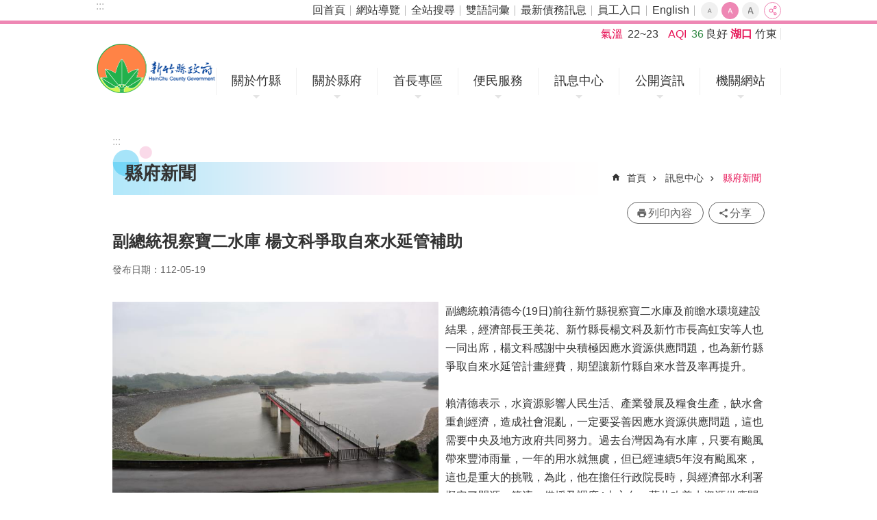

--- FILE ---
content_type: application/javascript
request_url: https://www.hsinchu.gov.tw/js/footLogo.js
body_size: 238
content:
define(['getNode'], function (getNode) {
  function main(env, opt, file) {
    var $env = $(env),
      $a = getNode.getCt($env).find('a');
    $a.click(function (evt) {
      evt.preventDefault();
    })
  }

  return main;
});

--- FILE ---
content_type: application/javascript
request_url: https://www.hsinchu.gov.tw/js/hud.js
body_size: 1024
content:
define(function(){
	
	function main(env, opt, file){

		var $set = {
				activeClass: 'is-fixed',
				speed: 300,
				debug: false
			}

		$.extend($set, opt);

		var $win = $(window),
			$menu = $(env),
			$in = $menu.children('.in'),
			$in_h = $in.outerHeight(),
			$in_t = $in.offset().top;

		var _eventNmae = file, //事件名稱
			_active = $set.activeClass; //被選擇的 class name

		$win.on(_eventNmae, function () { //開始監測滾動多少的事件
			var $win_t = $win.scrollTop();

			if ($win_t > $in_t) {
				$menu.css({'height': $in_h});
				$menu.addClass(_active);
			} else {
				$menu.css({'height': 'auto'});
				$menu.removeClass(_active);
			}
		});

		$win.on('scroll resize', function(){
			$win.trigger(_eventNmae);
		});

		$win.trigger(_eventNmae);

		//錨點程式

		var $env = $('html,body'),
			$a = $('a[href^="#"]').filter(function(i) {
				var $this = $(this),
					$closest = $this.closest('[data-type]');

				return ( $($this.attr('href')).length !== 0 && !$closest.hasClass('list-text tab'));
			});

		$a.on(_eventNmae, function(){

			var $this = $(this)
				$href = $($this.attr('href'));

			$env.stop().animate({
				scrollTop : ( $href.offset().top ) - $in_h
			}, $set.speed );
		});

		$a.on('click', function(evt){ //觸發事件
			// evt.preventDefault();

			$(this).trigger(_eventNmae);
		});

		if($set.debug) {
			console.log('預設值:', $set);
			console.log('檔案 '+ file +'.js 已順利執行。');
		}
	}
	
	return main;
});

--- FILE ---
content_type: text/plain; charset=utf-8
request_url: https://www.hsinchu.gov.tw/Common/GetVisitcount.ashx?sitessn=1&n=153&sms=&s=251374
body_size: 8
content:
21622922